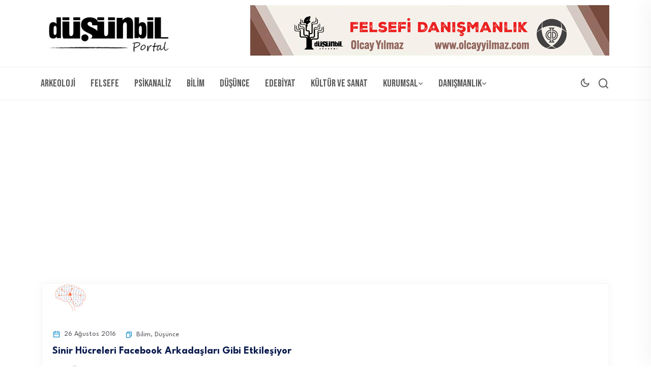

--- FILE ---
content_type: text/html; charset=UTF-8
request_url: https://dusunbil.com/etiket/lee-cossell/
body_size: 13966
content:
<!DOCTYPE html>
<html lang="tr" xmlns:og="http://ogp.me/ns#" xmlns:fb="http://ogp.me/ns/fb#">
<head>
<meta charset="UTF-8">
<meta name="viewport" content="width=device-width, initial-scale=1">
<link rel="profile" href="//gmpg.org/xfn/11">
<title>Lee Cossell &#8211; Düşünbil Portal</title>
<meta name='robots' content='max-image-preview:large' />
<link rel='dns-prefetch' href='//www.googletagmanager.com' />
<link rel='dns-prefetch' href='//fonts.googleapis.com' />
<link rel='dns-prefetch' href='//pagead2.googlesyndication.com' />
<link rel='preconnect' href='https://fonts.gstatic.com' crossorigin />
<link rel="alternate" type="application/rss+xml" title="Düşünbil Portal &raquo; akışı" href="https://dusunbil.com/feed/" />
<link rel="alternate" type="application/rss+xml" title="Düşünbil Portal &raquo; Lee Cossell etiket akışı" href="https://dusunbil.com/etiket/lee-cossell/feed/" />
<style id='wp-img-auto-sizes-contain-inline-css' type='text/css'>
img:is([sizes=auto i],[sizes^="auto," i]){contain-intrinsic-size:3000px 1500px}
/*# sourceURL=wp-img-auto-sizes-contain-inline-css */
</style>
<style id='wp-emoji-styles-inline-css' type='text/css'>

	img.wp-smiley, img.emoji {
		display: inline !important;
		border: none !important;
		box-shadow: none !important;
		height: 1em !important;
		width: 1em !important;
		margin: 0 0.07em !important;
		vertical-align: -0.1em !important;
		background: none !important;
		padding: 0 !important;
	}
/*# sourceURL=wp-emoji-styles-inline-css */
</style>
<link rel='stylesheet' id='wp-block-library-css' href='https://dusunbil.com/wp-includes/css/dist/block-library/style.min.css?ver=b9bff1b8357fef3fbb8283acda172844' type='text/css' media='all' />
<style id='classic-theme-styles-inline-css' type='text/css'>
/*! This file is auto-generated */
.wp-block-button__link{color:#fff;background-color:#32373c;border-radius:9999px;box-shadow:none;text-decoration:none;padding:calc(.667em + 2px) calc(1.333em + 2px);font-size:1.125em}.wp-block-file__button{background:#32373c;color:#fff;text-decoration:none}
/*# sourceURL=/wp-includes/css/classic-themes.min.css */
</style>
<link rel='stylesheet' id='ap-block-posts-style-css' href='https://dusunbil.com/wp-content/plugins/advanced-post-block/build/view.css?ver=b9bff1b8357fef3fbb8283acda172844' type='text/css' media='all' />
<style id='global-styles-inline-css' type='text/css'>
:root{--wp--preset--aspect-ratio--square: 1;--wp--preset--aspect-ratio--4-3: 4/3;--wp--preset--aspect-ratio--3-4: 3/4;--wp--preset--aspect-ratio--3-2: 3/2;--wp--preset--aspect-ratio--2-3: 2/3;--wp--preset--aspect-ratio--16-9: 16/9;--wp--preset--aspect-ratio--9-16: 9/16;--wp--preset--color--black: #000000;--wp--preset--color--cyan-bluish-gray: #abb8c3;--wp--preset--color--white: #ffffff;--wp--preset--color--pale-pink: #f78da7;--wp--preset--color--vivid-red: #cf2e2e;--wp--preset--color--luminous-vivid-orange: #ff6900;--wp--preset--color--luminous-vivid-amber: #fcb900;--wp--preset--color--light-green-cyan: #7bdcb5;--wp--preset--color--vivid-green-cyan: #00d084;--wp--preset--color--pale-cyan-blue: #8ed1fc;--wp--preset--color--vivid-cyan-blue: #0693e3;--wp--preset--color--vivid-purple: #9b51e0;--wp--preset--gradient--vivid-cyan-blue-to-vivid-purple: linear-gradient(135deg,rgb(6,147,227) 0%,rgb(155,81,224) 100%);--wp--preset--gradient--light-green-cyan-to-vivid-green-cyan: linear-gradient(135deg,rgb(122,220,180) 0%,rgb(0,208,130) 100%);--wp--preset--gradient--luminous-vivid-amber-to-luminous-vivid-orange: linear-gradient(135deg,rgb(252,185,0) 0%,rgb(255,105,0) 100%);--wp--preset--gradient--luminous-vivid-orange-to-vivid-red: linear-gradient(135deg,rgb(255,105,0) 0%,rgb(207,46,46) 100%);--wp--preset--gradient--very-light-gray-to-cyan-bluish-gray: linear-gradient(135deg,rgb(238,238,238) 0%,rgb(169,184,195) 100%);--wp--preset--gradient--cool-to-warm-spectrum: linear-gradient(135deg,rgb(74,234,220) 0%,rgb(151,120,209) 20%,rgb(207,42,186) 40%,rgb(238,44,130) 60%,rgb(251,105,98) 80%,rgb(254,248,76) 100%);--wp--preset--gradient--blush-light-purple: linear-gradient(135deg,rgb(255,206,236) 0%,rgb(152,150,240) 100%);--wp--preset--gradient--blush-bordeaux: linear-gradient(135deg,rgb(254,205,165) 0%,rgb(254,45,45) 50%,rgb(107,0,62) 100%);--wp--preset--gradient--luminous-dusk: linear-gradient(135deg,rgb(255,203,112) 0%,rgb(199,81,192) 50%,rgb(65,88,208) 100%);--wp--preset--gradient--pale-ocean: linear-gradient(135deg,rgb(255,245,203) 0%,rgb(182,227,212) 50%,rgb(51,167,181) 100%);--wp--preset--gradient--electric-grass: linear-gradient(135deg,rgb(202,248,128) 0%,rgb(113,206,126) 100%);--wp--preset--gradient--midnight: linear-gradient(135deg,rgb(2,3,129) 0%,rgb(40,116,252) 100%);--wp--preset--font-size--small: 13px;--wp--preset--font-size--medium: 20px;--wp--preset--font-size--large: 36px;--wp--preset--font-size--x-large: 42px;--wp--preset--spacing--20: 0.44rem;--wp--preset--spacing--30: 0.67rem;--wp--preset--spacing--40: 1rem;--wp--preset--spacing--50: 1.5rem;--wp--preset--spacing--60: 2.25rem;--wp--preset--spacing--70: 3.38rem;--wp--preset--spacing--80: 5.06rem;--wp--preset--shadow--natural: 6px 6px 9px rgba(0, 0, 0, 0.2);--wp--preset--shadow--deep: 12px 12px 50px rgba(0, 0, 0, 0.4);--wp--preset--shadow--sharp: 6px 6px 0px rgba(0, 0, 0, 0.2);--wp--preset--shadow--outlined: 6px 6px 0px -3px rgb(255, 255, 255), 6px 6px rgb(0, 0, 0);--wp--preset--shadow--crisp: 6px 6px 0px rgb(0, 0, 0);}:where(.is-layout-flex){gap: 0.5em;}:where(.is-layout-grid){gap: 0.5em;}body .is-layout-flex{display: flex;}.is-layout-flex{flex-wrap: wrap;align-items: center;}.is-layout-flex > :is(*, div){margin: 0;}body .is-layout-grid{display: grid;}.is-layout-grid > :is(*, div){margin: 0;}:where(.wp-block-columns.is-layout-flex){gap: 2em;}:where(.wp-block-columns.is-layout-grid){gap: 2em;}:where(.wp-block-post-template.is-layout-flex){gap: 1.25em;}:where(.wp-block-post-template.is-layout-grid){gap: 1.25em;}.has-black-color{color: var(--wp--preset--color--black) !important;}.has-cyan-bluish-gray-color{color: var(--wp--preset--color--cyan-bluish-gray) !important;}.has-white-color{color: var(--wp--preset--color--white) !important;}.has-pale-pink-color{color: var(--wp--preset--color--pale-pink) !important;}.has-vivid-red-color{color: var(--wp--preset--color--vivid-red) !important;}.has-luminous-vivid-orange-color{color: var(--wp--preset--color--luminous-vivid-orange) !important;}.has-luminous-vivid-amber-color{color: var(--wp--preset--color--luminous-vivid-amber) !important;}.has-light-green-cyan-color{color: var(--wp--preset--color--light-green-cyan) !important;}.has-vivid-green-cyan-color{color: var(--wp--preset--color--vivid-green-cyan) !important;}.has-pale-cyan-blue-color{color: var(--wp--preset--color--pale-cyan-blue) !important;}.has-vivid-cyan-blue-color{color: var(--wp--preset--color--vivid-cyan-blue) !important;}.has-vivid-purple-color{color: var(--wp--preset--color--vivid-purple) !important;}.has-black-background-color{background-color: var(--wp--preset--color--black) !important;}.has-cyan-bluish-gray-background-color{background-color: var(--wp--preset--color--cyan-bluish-gray) !important;}.has-white-background-color{background-color: var(--wp--preset--color--white) !important;}.has-pale-pink-background-color{background-color: var(--wp--preset--color--pale-pink) !important;}.has-vivid-red-background-color{background-color: var(--wp--preset--color--vivid-red) !important;}.has-luminous-vivid-orange-background-color{background-color: var(--wp--preset--color--luminous-vivid-orange) !important;}.has-luminous-vivid-amber-background-color{background-color: var(--wp--preset--color--luminous-vivid-amber) !important;}.has-light-green-cyan-background-color{background-color: var(--wp--preset--color--light-green-cyan) !important;}.has-vivid-green-cyan-background-color{background-color: var(--wp--preset--color--vivid-green-cyan) !important;}.has-pale-cyan-blue-background-color{background-color: var(--wp--preset--color--pale-cyan-blue) !important;}.has-vivid-cyan-blue-background-color{background-color: var(--wp--preset--color--vivid-cyan-blue) !important;}.has-vivid-purple-background-color{background-color: var(--wp--preset--color--vivid-purple) !important;}.has-black-border-color{border-color: var(--wp--preset--color--black) !important;}.has-cyan-bluish-gray-border-color{border-color: var(--wp--preset--color--cyan-bluish-gray) !important;}.has-white-border-color{border-color: var(--wp--preset--color--white) !important;}.has-pale-pink-border-color{border-color: var(--wp--preset--color--pale-pink) !important;}.has-vivid-red-border-color{border-color: var(--wp--preset--color--vivid-red) !important;}.has-luminous-vivid-orange-border-color{border-color: var(--wp--preset--color--luminous-vivid-orange) !important;}.has-luminous-vivid-amber-border-color{border-color: var(--wp--preset--color--luminous-vivid-amber) !important;}.has-light-green-cyan-border-color{border-color: var(--wp--preset--color--light-green-cyan) !important;}.has-vivid-green-cyan-border-color{border-color: var(--wp--preset--color--vivid-green-cyan) !important;}.has-pale-cyan-blue-border-color{border-color: var(--wp--preset--color--pale-cyan-blue) !important;}.has-vivid-cyan-blue-border-color{border-color: var(--wp--preset--color--vivid-cyan-blue) !important;}.has-vivid-purple-border-color{border-color: var(--wp--preset--color--vivid-purple) !important;}.has-vivid-cyan-blue-to-vivid-purple-gradient-background{background: var(--wp--preset--gradient--vivid-cyan-blue-to-vivid-purple) !important;}.has-light-green-cyan-to-vivid-green-cyan-gradient-background{background: var(--wp--preset--gradient--light-green-cyan-to-vivid-green-cyan) !important;}.has-luminous-vivid-amber-to-luminous-vivid-orange-gradient-background{background: var(--wp--preset--gradient--luminous-vivid-amber-to-luminous-vivid-orange) !important;}.has-luminous-vivid-orange-to-vivid-red-gradient-background{background: var(--wp--preset--gradient--luminous-vivid-orange-to-vivid-red) !important;}.has-very-light-gray-to-cyan-bluish-gray-gradient-background{background: var(--wp--preset--gradient--very-light-gray-to-cyan-bluish-gray) !important;}.has-cool-to-warm-spectrum-gradient-background{background: var(--wp--preset--gradient--cool-to-warm-spectrum) !important;}.has-blush-light-purple-gradient-background{background: var(--wp--preset--gradient--blush-light-purple) !important;}.has-blush-bordeaux-gradient-background{background: var(--wp--preset--gradient--blush-bordeaux) !important;}.has-luminous-dusk-gradient-background{background: var(--wp--preset--gradient--luminous-dusk) !important;}.has-pale-ocean-gradient-background{background: var(--wp--preset--gradient--pale-ocean) !important;}.has-electric-grass-gradient-background{background: var(--wp--preset--gradient--electric-grass) !important;}.has-midnight-gradient-background{background: var(--wp--preset--gradient--midnight) !important;}.has-small-font-size{font-size: var(--wp--preset--font-size--small) !important;}.has-medium-font-size{font-size: var(--wp--preset--font-size--medium) !important;}.has-large-font-size{font-size: var(--wp--preset--font-size--large) !important;}.has-x-large-font-size{font-size: var(--wp--preset--font-size--x-large) !important;}
:where(.wp-block-post-template.is-layout-flex){gap: 1.25em;}:where(.wp-block-post-template.is-layout-grid){gap: 1.25em;}
:where(.wp-block-term-template.is-layout-flex){gap: 1.25em;}:where(.wp-block-term-template.is-layout-grid){gap: 1.25em;}
:where(.wp-block-columns.is-layout-flex){gap: 2em;}:where(.wp-block-columns.is-layout-grid){gap: 2em;}
:root :where(.wp-block-pullquote){font-size: 1.5em;line-height: 1.6;}
/*# sourceURL=global-styles-inline-css */
</style>
<style id='wpxpo-global-style-inline-css' type='text/css'>
:root { --preset-color1: #037fff --preset-color2: #026fe0 --preset-color3: #071323 --preset-color4: #132133 --preset-color5: #34495e --preset-color6: #787676 --preset-color7: #f0f2f3 --preset-color8: #f8f9fa --preset-color9: #ffffff }
/*# sourceURL=wpxpo-global-style-inline-css */
</style>
<style id='ultp-preset-colors-style-inline-css' type='text/css'>
:root { --postx_preset_Base_1_color: #ffffff; --postx_preset_Base_2_color: #ecf3f8; --postx_preset_Base_3_color: #B4C2D6; --postx_preset_Primary_color: #2890e8; --postx_preset_Secondary_color: #6cb0f4; --postx_preset_Tertiary_color: #1D3347; --postx_preset_Contrast_3_color: #4B586C; --postx_preset_Contrast_2_color: #2c4358; --postx_preset_Contrast_1_color: #10202b; --postx_preset_Over_Primary_color: #ffffff;  }
/*# sourceURL=ultp-preset-colors-style-inline-css */
</style>
<style id='ultp-preset-gradient-style-inline-css' type='text/css'>
:root { --postx_preset_Primary_to_Secondary_to_Right_gradient: linear-gradient(90deg, var(--postx_preset_Primary_color) 0%, var(--postx_preset_Secondary_color) 100%); --postx_preset_Primary_to_Secondary_to_Bottom_gradient: linear-gradient(180deg, var(--postx_preset_Primary_color) 0%, var(--postx_preset_Secondary_color) 100%); --postx_preset_Secondary_to_Primary_to_Right_gradient: linear-gradient(90deg, var(--postx_preset_Secondary_color) 0%, var(--postx_preset_Primary_color) 100%); --postx_preset_Secondary_to_Primary_to_Bottom_gradient: linear-gradient(180deg, var(--postx_preset_Secondary_color) 0%, var(--postx_preset_Primary_color) 100%); --postx_preset_Cold_Evening_gradient: linear-gradient(0deg, rgb(12, 52, 131) 0%, rgb(162, 182, 223) 100%, rgb(107, 140, 206) 100%, rgb(162, 182, 223) 100%); --postx_preset_Purple_Division_gradient: linear-gradient(0deg, rgb(112, 40, 228) 0%, rgb(229, 178, 202) 100%); --postx_preset_Over_Sun_gradient: linear-gradient(60deg, rgb(171, 236, 214) 0%, rgb(251, 237, 150) 100%); --postx_preset_Morning_Salad_gradient: linear-gradient(-255deg, rgb(183, 248, 219) 0%, rgb(80, 167, 194) 100%); --postx_preset_Fabled_Sunset_gradient: linear-gradient(-270deg, rgb(35, 21, 87) 0%, rgb(68, 16, 122) 29%, rgb(255, 19, 97) 67%, rgb(255, 248, 0) 100%);  }
/*# sourceURL=ultp-preset-gradient-style-inline-css */
</style>
<style id='ultp-preset-typo-style-inline-css' type='text/css'>
@import url('https://fonts.googleapis.com/css?family=Roboto:100,100i,300,300i,400,400i,500,500i,700,700i,900,900i'); :root { --postx_preset_Heading_typo_font_family: Roboto; --postx_preset_Heading_typo_font_family_type: sans-serif; --postx_preset_Heading_typo_font_weight: 500; --postx_preset_Heading_typo_text_transform: capitalize; --postx_preset_Body_and_Others_typo_font_family: Roboto; --postx_preset_Body_and_Others_typo_font_family_type: sans-serif; --postx_preset_Body_and_Others_typo_font_weight: 400; --postx_preset_Body_and_Others_typo_text_transform: lowercase; --postx_preset_body_typo_font_size_lg: 16px; --postx_preset_paragraph_1_typo_font_size_lg: 12px; --postx_preset_paragraph_2_typo_font_size_lg: 12px; --postx_preset_paragraph_3_typo_font_size_lg: 12px; --postx_preset_heading_h1_typo_font_size_lg: 42px; --postx_preset_heading_h2_typo_font_size_lg: 36px; --postx_preset_heading_h3_typo_font_size_lg: 30px; --postx_preset_heading_h4_typo_font_size_lg: 24px; --postx_preset_heading_h5_typo_font_size_lg: 20px; --postx_preset_heading_h6_typo_font_size_lg: 16px; }
/*# sourceURL=ultp-preset-typo-style-inline-css */
</style>
<link rel='stylesheet' id='neoton-plugins-css' href='https://dusunbil.com/wp-content/themes/neoton/assets/css/plugins.css?ver=b9bff1b8357fef3fbb8283acda172844' type='text/css' media='all' />
<link rel='stylesheet' id='rounded-css' href='https://dusunbil.com/wp-content/themes/neoton/assets/css/remixicon.css?ver=b9bff1b8357fef3fbb8283acda172844' type='text/css' media='all' />
<link rel='stylesheet' id='neoton-style-default-css' href='https://dusunbil.com/wp-content/themes/neoton/assets/css/default.css?ver=b9bff1b8357fef3fbb8283acda172844' type='text/css' media='all' />
<link rel='stylesheet' id='neoton-style-responsive-css' href='https://dusunbil.com/wp-content/themes/neoton/assets/css/responsive.css?ver=b9bff1b8357fef3fbb8283acda172844' type='text/css' media='all' />
<link rel='stylesheet' id='neoton-style-css' href='https://dusunbil.com/wp-content/themes/neoton/style.css?ver=b9bff1b8357fef3fbb8283acda172844' type='text/css' media='all' />
<link rel='stylesheet' id='studio-fonts-css' href='//fonts.googleapis.com/css?family=League+Spartan%3A300%2C400%2C500%2C600%2C700%2C800%2C900&#038;ver=1.0.0' type='text/css' media='all' />
<link rel='stylesheet' id='heateor_sss_frontend_css-css' href='https://dusunbil.com/wp-content/plugins/sassy-social-share/public/css/sassy-social-share-public.css?ver=3.3.79' type='text/css' media='all' />
<style id='heateor_sss_frontend_css-inline-css' type='text/css'>
.heateor_sss_button_instagram span.heateor_sss_svg,a.heateor_sss_instagram span.heateor_sss_svg{background:radial-gradient(circle at 30% 107%,#fdf497 0,#fdf497 5%,#fd5949 45%,#d6249f 60%,#285aeb 90%)}.heateor_sss_horizontal_sharing .heateor_sss_svg,.heateor_sss_standard_follow_icons_container .heateor_sss_svg{color:#fff;border-width:0px;border-style:solid;border-color:transparent}.heateor_sss_horizontal_sharing .heateorSssTCBackground{color:#666}.heateor_sss_horizontal_sharing span.heateor_sss_svg:hover,.heateor_sss_standard_follow_icons_container span.heateor_sss_svg:hover{border-color:transparent;}.heateor_sss_vertical_sharing span.heateor_sss_svg,.heateor_sss_floating_follow_icons_container span.heateor_sss_svg{color:#fff;border-width:0px;border-style:solid;border-color:transparent;}.heateor_sss_vertical_sharing .heateorSssTCBackground{color:#666;}.heateor_sss_vertical_sharing span.heateor_sss_svg:hover,.heateor_sss_floating_follow_icons_container span.heateor_sss_svg:hover{border-color:transparent;}
/*# sourceURL=heateor_sss_frontend_css-inline-css */
</style>
<link rel="preload" as="style" href="https://fonts.googleapis.com/css?family=Bebas%20Neue:400&#038;subset=latin&#038;display=swap&#038;ver=1762702326" /><link rel="stylesheet" href="https://fonts.googleapis.com/css?family=Bebas%20Neue:400&#038;subset=latin&#038;display=swap&#038;ver=1762702326" media="print" onload="this.media='all'"><noscript><link rel="stylesheet" href="https://fonts.googleapis.com/css?family=Bebas%20Neue:400&#038;subset=latin&#038;display=swap&#038;ver=1762702326" /></noscript><link rel='stylesheet' id='sib-front-css-css' href='https://dusunbil.com/wp-content/plugins/mailin/css/mailin-front.css?ver=b9bff1b8357fef3fbb8283acda172844' type='text/css' media='all' />
<script type="text/javascript" src="https://dusunbil.com/wp-includes/js/jquery/jquery.min.js?ver=3.7.1" id="jquery-core-js"></script>
<script type="text/javascript" src="https://dusunbil.com/wp-includes/js/jquery/jquery-migrate.min.js?ver=3.4.1" id="jquery-migrate-js"></script>

<!-- Site Kit tarafından eklenen Google etiketi (gtag.js) snippet&#039;i -->
<!-- Google Analytics snippet added by Site Kit -->
<script type="text/javascript" src="https://www.googletagmanager.com/gtag/js?id=GT-5D4LSFF" id="google_gtagjs-js" async></script>
<script type="text/javascript" id="google_gtagjs-js-after">
/* <![CDATA[ */
window.dataLayer = window.dataLayer || [];function gtag(){dataLayer.push(arguments);}
gtag("set","linker",{"domains":["dusunbil.com"]});
gtag("js", new Date());
gtag("set", "developer_id.dZTNiMT", true);
gtag("config", "GT-5D4LSFF");
//# sourceURL=google_gtagjs-js-after
/* ]]> */
</script>
<script type="text/javascript" id="sib-front-js-js-extra">
/* <![CDATA[ */
var sibErrMsg = {"invalidMail":"Please fill out valid email address","requiredField":"Please fill out required fields","invalidDateFormat":"Please fill out valid date format","invalidSMSFormat":"Please fill out valid phone number"};
var ajax_sib_front_object = {"ajax_url":"https://dusunbil.com/wp-admin/admin-ajax.php","ajax_nonce":"1295bb4403","flag_url":"https://dusunbil.com/wp-content/plugins/mailin/img/flags/"};
//# sourceURL=sib-front-js-js-extra
/* ]]> */
</script>
<script type="text/javascript" src="https://dusunbil.com/wp-content/plugins/mailin/js/mailin-front.js?ver=1762278016" id="sib-front-js-js"></script>
<link rel="https://api.w.org/" href="https://dusunbil.com/wp-json/" /><link rel="alternate" title="JSON" type="application/json" href="https://dusunbil.com/wp-json/wp/v2/tags/1565" /><link rel="EditURI" type="application/rsd+xml" title="RSD" href="https://dusunbil.com/xmlrpc.php?rsd" />
<meta name="generator" content="Redux 4.5.10" /><meta name="generator" content="Site Kit by Google 1.168.0" /><meta name="google-site-verification" content="9V4LF2kcGvDZp4f1LHmni5nSJY7au_gsbGGf8Ji5l-M">
<!-- Site Kit tarafından eklenen Google AdSense meta etiketleri -->
<meta name="google-adsense-platform-account" content="ca-host-pub-2644536267352236">
<meta name="google-adsense-platform-domain" content="sitekit.withgoogle.com">
<!-- Site Kit tarafından eklenen Google AdSense meta etiketlerine son verin -->
<meta name="generator" content="Elementor 3.34.1; features: additional_custom_breakpoints; settings: css_print_method-external, google_font-enabled, font_display-swap">
<script type="text/javascript" src="https://cdn.by.wonderpush.com/sdk/1.1/wonderpush-loader.min.js" async></script>
<script type="text/javascript">
  window.WonderPush = window.WonderPush || [];
  window.WonderPush.push(['init', {"customDomain":"https:\/\/dusunbil.com\/wp-content\/plugins\/mailin\/","serviceWorkerUrl":"wonderpush-worker-loader.min.js?webKey=a5bf64854325505aa33673903203be20532015a1261a193446a521ffafc4eed2","frameUrl":"wonderpush.min.html","webKey":"a5bf64854325505aa33673903203be20532015a1261a193446a521ffafc4eed2"}]);
</script>			<style>
				.e-con.e-parent:nth-of-type(n+4):not(.e-lazyloaded):not(.e-no-lazyload),
				.e-con.e-parent:nth-of-type(n+4):not(.e-lazyloaded):not(.e-no-lazyload) * {
					background-image: none !important;
				}
				@media screen and (max-height: 1024px) {
					.e-con.e-parent:nth-of-type(n+3):not(.e-lazyloaded):not(.e-no-lazyload),
					.e-con.e-parent:nth-of-type(n+3):not(.e-lazyloaded):not(.e-no-lazyload) * {
						background-image: none !important;
					}
				}
				@media screen and (max-height: 640px) {
					.e-con.e-parent:nth-of-type(n+2):not(.e-lazyloaded):not(.e-no-lazyload),
					.e-con.e-parent:nth-of-type(n+2):not(.e-lazyloaded):not(.e-no-lazyload) * {
						background-image: none !important;
					}
				}
			</style>
				<style type="text/css">
			.site-title,
		.site-description {
			position: absolute;
			clip: rect(1px, 1px, 1px, 1px);
		}
		</style>
	
<!-- Google AdSense snippet added by Site Kit -->
<script type="text/javascript" async="async" src="https://pagead2.googlesyndication.com/pagead/js/adsbygoogle.js?client=ca-pub-1754271150536277&amp;host=ca-host-pub-2644536267352236" crossorigin="anonymous"></script>

<!-- End Google AdSense snippet added by Site Kit -->
<link rel="icon" href="https://dusunbil.com/wp-content/uploads/2017/11/favicon2.png" sizes="32x32" />
<link rel="icon" href="https://dusunbil.com/wp-content/uploads/2017/11/favicon2.png" sizes="192x192" />
<link rel="apple-touch-icon" href="https://dusunbil.com/wp-content/uploads/2017/11/favicon2.png" />
<meta name="msapplication-TileImage" content="https://dusunbil.com/wp-content/uploads/2017/11/favicon2.png" />
		<style type="text/css" id="wp-custom-css">
			/* Slider ile üst menü arasındaki boşluğu kaldır */
.page .site-content,
.page .content-area,
.page .site-main {
    margin-top: 0 !important;
    padding-top: 0 !important;
}


[class*="comment"] {
  display: none !important;
}
		</style>
		<style id="neoton_option-dynamic-css" title="dynamic-css" class="redux-options-output">.back-footer .back-footer-top h3.footer-title:after{background-color:#F5F2EA;}</style>
<!-- Typography -->

	<style>
					.footer-bottom{
				background:#000000 !important;
			}
				
		body{
			background:#FFFFFF;
			color:#55575C !important;
			font-family:  !important;    
		    font-size: 16px !important;
		}

		h1{
			color:#0a0a0a;
			font-family:;
			font-size:40px;
						font-weight:700;
						
							line-height:50px;
					
		}

		h2{
			color:#0a0a0a; 
			font-family:;
			font-size:36px;
						font-weight:700;
						
							line-height:40px					}

		h3{
			color:#0a0a0a ;
			font-family:;
			font-size:28px;
						
							line-height:32px;
					}

		h4{
			color:#0a0a0a;
			font-family:;
			font-size:20px;
						font-weight:700;
						
							line-height:28px;
						
		}

		h5{
			color:#0a0a0a;
			font-family:;
			font-size:18px;
						font-weight:700;
						
							line-height:28px;
					}

		h6{
			color:#0a0a0a ;
			font-family:;
			font-size:16px;
						font-weight:700;
						
							line-height:20px;
					}

		.menu-area .navbar ul li > a,
		.sidenav .widget_nav_menu ul li a{
			font-weight:400;
			font-family:Bebas Neue;
			font-size:20px;
		}

					#back-header .back-toolbar-area,
			#back-header.back-header-two .back-toolbar-area{
			background:#7F756B 
		}
		
					#back-header .back-toolbar-area{
			color:#F5F2EA 
		}
		
					#back-header .back-toolbar-area .toolbar-sl-share ul li.back-follow::after,
			#back-header .back-toolbar-area .toolbar-sl-share ul li.back-follow::before{
			background:#F5F2EA 
		}
		
					#back-header .back-toolbar-area .toolbar-contact ul li a,
			#back-header .back-toolbar-area .back-ticker .item a,
			#back-header .back-toolbar-area .toolbar-sl-share ul li.opening a{
			color:#F5F2EA 
		}
			

					#back-header .back-toolbar-area .toolbar-sl-share ul li a i:hover,
			#back-header .back-toolbar-area .back-ticker .item a:hover{
			color:#F5F2EA 
		}
		
					#back-header .back-toolbar-area .toolbar-sl-share ul li a i{
			color:#FFFFFF 
		}
			


					.comment-respond .form-submit #submit,
			#scrollUp i,
			.page-error.back-coming-soon .countdown-inner .time_circles div,
			.page-error.back-coming-soon .follow-us-sbuscribe ul li a:hover,
			#back-header .back-quote a,
			.bs-sidebar .widget_categories ul li:hover:after,
			.back-blog-details .bs-info.tags a:hover,
			.bs-sidebar .tagcloud a:hover{
			background:#0088CB 
		}
		
					.bs-sidebar .tagcloud a:hover,
			.back-blog-details .bs-info.tags a:hover{
			border-color:#0088CB 
		}
		
					.back-blog .blog-item .blog-button a:hover,
			a,
			.single .ps-navigation .prev:hover span,
			.bs-sidebar ul a:hover,
			.single-post .single-posts-meta li span i,
			.back-blog-details .type-post .tag-line a:hover,
			.back-blog-details .type-post .tag-line i:before,
			.single-post .single-posts-meta li.post-comment i:before,
			.full-blog-content .btm-cate li i:before,
			.btm-cate li a:hover,
			.full-blog-content .author i,
			.full-blog-content .blog-title a:hover,
			.bs-sidebar .widget_search button:hover:before,
			.bs-sidebar .widget_search button, .bs-sidebar .bs-search button,
			.bs-sidebar .recent-post-widget .post-desc a:hover,
			.bs-sidebar .recent-post-widget .post-desc span i,
			.bs-sidebar .recent-post-widget .post-desc span i:before,
			.single .ps-navigation .next:hover span{
			color:#0088CB 
		}
		
					.comment-respond .form-submit #submit:hover,
			#back-header .back-quote a:hover{
			background:#030C26 
		}
		
		

		
					.back-breadcrumbs .breadcrumbs-title span a:before{
			background:#FFFFFF 
		}
		
		
					.back-breadcrumbs .breadcrumbs-inner{
			text-align:center 
		}
			


		
		

		
				

		
			

			

			

		

			
		
				

			

		

					#back-header .menu-area{
			background:transparent 
		}
		
				
			.menu-area .navbar ul > li > a,
			.back-dark-light i::before,
			.back-menu-cart-area i,
			#back-header .sticky_search i:before{
				color:#595959;
			}		
		
				
			.offcanvas-icon .back-nav-link .nav-menu-link span{
				background:#595959;
			}		
		
		
				

		
		
		

		
		
		
		
		
		
		
		
		
		
		
					@media only screen and (min-width: 1300px) {
				.container{
					max-width:1200;
				}
			}
		

		
		
		

		

		


		

		
		
		

					.back-footer{
				background:#000000 !important;
			}
			

					.back-footer ul.footer_social li a{
				color:#F5F2EA;
			}
		
		
		
		
		
			

		
		
		
		
					.back-breadcrumbs{
				background:#F4F4F4			}
		
					body.single-post, 
			body.blog, 
			.back-blog-details .type-post,
			body.archive{
				background:#FFFFFF			}
		
		
		
		
		

					[data-theme="dark"] body, 
			[data-theme="dark"] .menu-sticky, 
			[data-theme="dark"] .bs-sidebar .widget, 
			[data-theme="dark"] .back-menu-wrap-offcanvas,
			[data-theme="dark"] .back-offcanvas,
			[data-theme="dark"] .menu-area .navbar ul li .sub-menu,
			[data-theme="dark"] .back-blog-grid .back-blog-item .back-blog-content, 
			[data-theme="dark"] .back-blog-details .type-post{
				background:#000000;
			}
				

		
		
		
		
					@media only screen and (max-width: 991px) {
				#back-header .logo-area a img{
					max-height:100px !important;
				}
			}
		

		

		
		
		

		
		
		
		
			</style>

  	<style>
		 	
	</style>

	
<!-- START - Open Graph and Twitter Card Tags 3.3.7 -->
 <!-- Facebook Open Graph -->
  <meta property="og:site_name" content="Düşünbil Portal"/>
  <meta property="og:title" content="Lee Cossell"/>
  <meta property="og:url" content="https://dusunbil.com/etiket/lee-cossell/"/>
  <meta property="og:type" content="article"/>
  <meta property="og:description" content="Özgürlük Düşünmektir!"/>
  <meta property="og:image" content="https://dusunbil.com/open.jpg"/>
  <meta property="og:image:url" content="https://dusunbil.com/open.jpg"/>
  <meta property="og:image:secure_url" content="https://dusunbil.com/open.jpg"/>
  <meta property="fb:app_id" content="183159465394242"/>
 <!-- Google+ / Schema.org -->
 <!-- Twitter Cards -->
  <meta name="twitter:title" content="Lee Cossell"/>
  <meta name="twitter:url" content="https://dusunbil.com/etiket/lee-cossell/"/>
  <meta name="twitter:description" content="Özgürlük Düşünmektir!"/>
  <meta name="twitter:image" content="https://dusunbil.com/open.jpg"/>
  <meta name="twitter:card" content="summary_large_image"/>
  <meta name="twitter:site" content="@dusunbildergisi"/>
 <!-- SEO -->
  <meta name="description" content="Özgürlük Düşünmektir!"/>
 <!-- Misc. tags -->
 <!-- is_tag -->
<!-- END - Open Graph and Twitter Card Tags 3.3.7 -->
	
</head>
<body data-rsssl=1 class="archive tag tag-lee-cossell tag-1565 wp-theme-neoton postx-page hfeed elementor-default elementor-kit-14777">
    
	
         
    <!--Preloader start here-->
        <!--Preloader area end here-->
    <div id="page" class="site  center">
            
<nav class="back-menu-wrap-offcanvas back-nav-container nav back-menu-ofcanvas">       
<div class="inner-offcan">
    <div class="back-nav-link"> 
          
        <a href='#' class="nav-menu-link close-button" id="close-button2">          
            <i class="ri-close-fill"></i>
        </a> 
            </div> 
    <div class="sidenav offcanvas-icon">
            <div id="mobile_menu">
                                                
                            <div class="widget widget_nav_menu mobile-menus">      
                                <div class="menu-main-container"><ul id="primary-menu-single1" class="menu"><li id="menu-item-15184" class="menu-item menu-item-type-custom menu-item-object-custom menu-item-15184"><a href="https://dusunbil.com/kategori/arkeoloji/">Arkeoloji</a></li>
<li id="menu-item-55" class="menu-item menu-item-type-taxonomy menu-item-object-category menu-item-55"><a href="https://dusunbil.com/kategori/felsefe/">Felsefe</a></li>
<li id="menu-item-57" class="menu-item menu-item-type-taxonomy menu-item-object-category menu-item-57"><a href="https://dusunbil.com/kategori/psikanaliz/">Psikanaliz</a></li>
<li id="menu-item-53" class="menu-item menu-item-type-taxonomy menu-item-object-category menu-item-53"><a href="https://dusunbil.com/kategori/bilim/">Bilim</a></li>
<li id="menu-item-54" class="menu-item menu-item-type-taxonomy menu-item-object-category menu-item-54"><a href="https://dusunbil.com/kategori/dusunce/">Düşünce</a></li>
<li id="menu-item-7967" class="menu-item menu-item-type-taxonomy menu-item-object-category menu-item-7967"><a href="https://dusunbil.com/kategori/edebiyat/">Edebiyat</a></li>
<li id="menu-item-56" class="menu-item menu-item-type-taxonomy menu-item-object-category menu-item-56"><a href="https://dusunbil.com/kategori/kultur-ve-sanat/">Kültür ve Sanat</a></li>
<li id="menu-item-7559" class="menu-item menu-item-type-custom menu-item-object-custom menu-item-has-children menu-item-7559"><a href="#">Kurumsal</a>
<ul class="sub-menu">
	<li id="menu-item-35" class="menu-item menu-item-type-custom menu-item-object-custom menu-item-35"><a href="http://dusunbilakademi.com">Akademi</a></li>
	<li id="menu-item-36" class="menu-item menu-item-type-custom menu-item-object-custom menu-item-36"><a href="http://www.dusunbilkitap.com">Düşünbil Kitap/Sahaf</a></li>
	<li id="menu-item-39" class="menu-item menu-item-type-post_type menu-item-object-page menu-item-39"><a href="https://dusunbil.com/dusunbil-im-yayinlari/">Yayınevi</a></li>
</ul>
</li>
<li id="menu-item-16956" class="menu-item menu-item-type-custom menu-item-object-custom menu-item-has-children menu-item-16956"><a href="#">Danışmanlık</a>
<ul class="sub-menu">
	<li id="menu-item-16954" class="menu-item menu-item-type-custom menu-item-object-custom menu-item-16954"><a href="http://olcayyilmaz.com/">Felsefi Danışmanlık</a></li>
	<li id="menu-item-16955" class="menu-item menu-item-type-custom menu-item-object-custom menu-item-16955"><a href="https://cemreyilmaz.com/tr/">Kariyer Danışmanlığı</a></li>
</ul>
</li>
</ul></div>                            </div>                                
                                            
            </div>            
            </div>
    </div>
</nav> 


<header id="back-header" class="single-header back-header-four  ">
    	<div class="sticky_form">
		<div class="sticky_form_full">
		  <form role="search" class="bs-search search-form" method="get" action="https://dusunbil.com/">
    <div class="search-wrap">
    	<label class="screen-reader-text">
    		Search for:    	</label>
        <input type="search" placeholder="Searching..." name="s" class="search-input" value="" />
        <button type="submit"  value="Search"><i class="ri-search-line"></i></button>
    </div>
</form> 
		</div><i class="ri-close-line close-search sticky_search sticky_form_search"></i>
		
	</div>

    <div class="back-header-inner">
        <div class="back-table-wrap-logo">
            <div class="container">
                <div class="back-table-wrap">                    
                    <div class="back-cols header-logo">
                                <div class="logo-area">
                          <a href="https://dusunbil.com/" rel="home" class="light__logo"><img style = "height: 90px" src="https://dusunbil.com/wp-content/uploads/2016/06/logo.png" alt="Düşünbil Portal"></a>
              
                          <a href="https://dusunbil.com/" rel="home" class="dark__logo"><img style = "height: 90px" src="https://dusunbil.com/wp-content/uploads/2016/06/logob.png" alt="Düşünbil Portal"></a>
                              </div>
                    <div class="logo-area sticky-logo">
              <a href="https://dusunbil.com/" rel="home" class="light__logo"><img style = "height: 30px" src="https://dusunbil.com/wp-content/uploads/2016/06/logo.png" alt="Düşünbil Portal"></a>
                            <a href="https://dusunbil.com/" rel="home" class="dark__logo"><img style = "height: 90px" src="https://dusunbil.com/wp-content/uploads/2016/06/logob.png" alt="Düşünbil Portal"></a>
                         </div>
                            </div>
                    <div class="back-cols back-header-add">
                        
                                                
                        <a href="https://olcayyilmaz.com" target="_blank">
                                                        <img style = "height: 60" src="https://dusunbil.com/wp-content/uploads/2025/10/banner-lcy-1.jpg" alt="add">
                                                    </a>
                                            </div>
                </div>
            </div>
        </div>

        <!-- Header Menu Start -->
        <div class="menu-area ">
            <div class="container">
                <div class="back-table-wrap">                    
                    <div class="back-cols back-menu-responsive">  
                            <nav class="nav navbar">
        <div class="navbar-menu">
            <div class="menu-main-container"><ul id="primary-menu-single" class="menu"><li class="menu-item menu-item-type-custom menu-item-object-custom menu-item-15184"><a href="https://dusunbil.com/kategori/arkeoloji/">Arkeoloji</a></li>
<li class="menu-item menu-item-type-taxonomy menu-item-object-category menu-item-55"><a href="https://dusunbil.com/kategori/felsefe/">Felsefe</a></li>
<li class="menu-item menu-item-type-taxonomy menu-item-object-category menu-item-57"><a href="https://dusunbil.com/kategori/psikanaliz/">Psikanaliz</a></li>
<li class="menu-item menu-item-type-taxonomy menu-item-object-category menu-item-53"><a href="https://dusunbil.com/kategori/bilim/">Bilim</a></li>
<li class="menu-item menu-item-type-taxonomy menu-item-object-category menu-item-54"><a href="https://dusunbil.com/kategori/dusunce/">Düşünce</a></li>
<li class="menu-item menu-item-type-taxonomy menu-item-object-category menu-item-7967"><a href="https://dusunbil.com/kategori/edebiyat/">Edebiyat</a></li>
<li class="menu-item menu-item-type-taxonomy menu-item-object-category menu-item-56"><a href="https://dusunbil.com/kategori/kultur-ve-sanat/">Kültür ve Sanat</a></li>
<li class="menu-item menu-item-type-custom menu-item-object-custom menu-item-has-children menu-item-7559"><a href="#">Kurumsal</a>
<ul class="sub-menu">
	<li class="menu-item menu-item-type-custom menu-item-object-custom menu-item-35"><a href="http://dusunbilakademi.com">Akademi</a></li>
	<li class="menu-item menu-item-type-custom menu-item-object-custom menu-item-36"><a href="http://www.dusunbilkitap.com">Düşünbil Kitap/Sahaf</a></li>
	<li class="menu-item menu-item-type-post_type menu-item-object-page menu-item-39"><a href="https://dusunbil.com/dusunbil-im-yayinlari/">Yayınevi</a></li>
</ul>
</li>
<li class="menu-item menu-item-type-custom menu-item-object-custom menu-item-has-children menu-item-16956"><a href="#">Danışmanlık</a>
<ul class="sub-menu">
	<li class="menu-item menu-item-type-custom menu-item-object-custom menu-item-16954"><a href="http://olcayyilmaz.com/">Felsefi Danışmanlık</a></li>
	<li class="menu-item menu-item-type-custom menu-item-object-custom menu-item-16955"><a href="https://cemreyilmaz.com/tr/">Kariyer Danışmanlığı</a></li>
</ul>
</li>
</ul></div>        </div>
    </nav>
                    </div>   
                    <div class="back-cols back-header-quote">  

                                                    <a id="back-data-toggle" class="back-dark-light">
                                <i class="ri-moon-line ri-moons"></i>
                                <i class="ri-sun-line ri-suns"></i> 
                            </a>
                           
                                                    <div class="back-sidebarmenu-search-here">
                                <div class="back-sidebarmenu-search-here">
                                    <div class="sticky_search"> 
                                        <i class="ri-search-line"></i> 
                                    </div>
                                </div>
                            </div>                        
                                                <div class="sidebarmenu-area back-mobile-hamburger">                                    
                            <ul class="offcanvas-icon">
                                <li class="back-nav-link">
                                    <a href='#' class="nav-menu-link menu-button">
                                        <span class="hum1"></span>
                                        <span class="hum2"></span>
                                        <span class="hum3"></span>                                            
                                    </a>
                                </li>
                            </ul>                                       
                        </div>        
                    </div>                 
                </div>
            </div> 
        </div>
        <!-- Header Menu End -->
    </div>
     <!-- End Slider area  -->
   </header> 
        <!-- End Header Menu End -->
                        <div class="main-contain back-offcontents">                
            
<div id="back-blog" class="back-blog blog-page">
       <div class="container">
        <div id="content">
            <div class="row padding-full-layout">       
                <div class="contents-sticky col-md-12 col-lg-8-full full-layout"> 
                    <div class="row">            
                                                                        <div class="col-sm-12 col-xs-12">
                            <article class="post-2424 post type-post status-publish format-standard has-post-thumbnail hentry category-bilim category-dusunce tag-lee-cossell tag-sinaptik-baglanti tag-sinir-hucreleri tag-sosyal-ag tag-thomas-mrsic-flogel">
                                <div class="blog-item ">

                                                                    <div class="blog-img">
                                       <a href="https://dusunbil.com/sinir-hucreleri-facebook-arkadaslari-gibi-etkilesiyor/">
                                        <img width="110" height="96" src="https://dusunbil.com/wp-content/uploads/2016/08/brain222.jpg" class="attachment-post-thumbnail size-post-thumbnail wp-post-image" alt="" decoding="async" />                                      </a>                                    
                                    </div><!-- .blog-img -->
                                 

                                    <div class="full-blog-content">
                                        <div class="title-wrap">                                                                      
                                            <div class="blog-meta">
                                              <ul class="btm-cate">
                                                                                                
                                                <li>
                                                    <div class="blog-date">
                                                      <i class="ri-calendar-line"></i> 26 Ağustos 2016                                                    </div>                                              
                                                </li>                                                   
                                                                                                  

                                                 
                                                                                                            <li>                                                      
                                                              <div class="tag-line">                                                                <i class="ri-file-copy-line"></i>
                                                                <a href="https://dusunbil.com/kategori/bilim/" rel="category tag">Bilim</a>, <a href="https://dusunbil.com/kategori/dusunce/" rel="category tag">Düşünce</a></div> 
                                                            </li>
                                                                                                </ul>                                                         
                                            </div>   
                                        </div>

                                        <h3 class="blog-title">
                                            <a href="https://dusunbil.com/sinir-hucreleri-facebook-arkadaslari-gibi-etkilesiyor/">
                                              Sinir Hücreleri Facebook Arkadaşları Gibi Etkileşiyor                                            </a>
                                        </h3>

                                        <div class="blog-desc">   
                                            Basel Üniversitesi Biozentrum araştırma raporuna göre beyindeki nöronlar sosyal ağlar gibi bağlantı kuruyor. Her bir sinir hücresi diğer pek çok sinir hücresi ile bağlantı kurar; ancak güçlü bağlar birbirine...                                     
                                        </div>

                                        
                                                                                <div class="blog-button ">
                                            <a href="https://dusunbil.com/sinir-hucreleri-facebook-arkadaslari-gibi-etkilesiyor/">Continue Reading</a>
                                          </div>
                                      
                                </div>
                              </div>
                            </article>
                        </div>
                        
                                            </div>
                    <div class="pagination-area">
                                            </div>
                     
                </div>
                      </div>
        </div>
    </div>
</div>
     
</div><!-- .main-container -->
        <footer id="back-footer" class=" back-footer">



    <div class="back-footer-top">
        <div class="container">
            <div class="row"> 

                                                <div class="col-lg-4 footer-0">
                                                            <div class="footer-logo-wrap">
                                        <a href="https://dusunbil.com/" class="back-footer-top-logo">
                                            <img style="height: 20" src="https://dusunbil.com/wp-content/uploads/2016/06/logob.png" alt="Düşünbil Portal">
                                        </a>
                                    </div>
                                                        <section id="backsocialiconwi_widget-1" class="widget widget_backsocialiconwi_widget"><h3 class="footer-title">Takip Et</h3>
	
		<ul class="footer_social">  
		    		        <li> 
		        <a href="https://www.facebook.com/dusunbildergisi" target="_blank"><span><i class="ri-facebook-fill"></i></span></a> 
		        </li>
		    		    		        <li> 
		        <a href="https://www.Twitter.com/dusunbildergisi " target="_blank"><span><i class="ri-twitter-fill"></i></span></a> 
		        </li>
		    		    
		    		        <li> 
		        <a href="https://www.Pinterest.com/dusunbildergisi " target="_blank"><span> <i class="ri-pinterest-line"></i> </span></a> 
		        </li>
		    		    		        <li> 
		        <a href="https://www.linkedin.com/company/18543373/admin/ " target="_blank"><span> <i class="ri-linkedin-fill"></i> </span></a> 
		        </li>
		    		    		        <li> 
		        <a href="https://www.Instagram.com/dusunbildergisi " target="_blank"><span> <i class="ri-instagram-line"></i> </span></a> 
		        </li>
		    		    		    		    		        <li> 
		        <a href="https://www.Youtube.com/@dusunbildergisi " target="_blank"><span><i class="ri-youtube-fill"></i></span></a> 
		        </li>
		         
		</ul></section><section id="custom_html-3" class="widget_text widget widget_custom_html"><div class="textwidget custom-html-widget"><script async src="https://pagead2.googlesyndication.com/pagead/js/adsbygoogle.js?client=ca-pub-1754271150536277"
     crossorigin="anonymous"></script>
<ins class="adsbygoogle"
     style="display:block; text-align:center;"
     data-ad-layout="in-article"
     data-ad-format="fluid"
     data-ad-client="ca-pub-1754271150536277"
     data-ad-slot="4175284428"></ins>
<script>
     (adsbygoogle = window.adsbygoogle || []).push({});
</script></div></section>                    </div>
                                                                <div class="col-lg-4 footer-1">
                                                <section id="custom_html-4" class="widget_text widget widget_custom_html"><h3 class="footer-title">Etkinliklerimizden haberdar olmak için:</h3><div class="textwidget custom-html-widget">
				<script src="https://challenges.cloudflare.com/turnstile/v0/api.js"></script>

			
			<form id="sib_signup_form_1" method="post" class="sib_signup_form">
				<div class="sib_loader" style="display:none;"><img
							src="https://dusunbil.com/wp-includes/images/spinner.gif" alt="loader"></div>
				<input type="hidden" name="sib_form_action" value="subscribe_form_submit">
				<input type="hidden" name="sib_form_id" value="1">
                <input type="hidden" name="sib_form_alert_notice" value="Lütfen zorunlu alanları doldurun">
                <input type="hidden" name="sib_form_invalid_email_notice" value="E-posta adresi geçersiz">
                <input type="hidden" name="sib_security" value="1295bb4403">
				<div class="sib_signup_box_inside_1">
					<div style="/*display:none*/" class="sib_msg_disp">
					</div>
                                            <div id="sib_captcha_invisible" class="invi-recaptcha" data-sitekey=""></div>
                    					
<div id="cf-turnstile-0x4AAAAAAB_TCKV9i3hbAUO6" class="cf-turnstile" data-error-callback="errorCallbackForTurnstileErrors" data-sitekey="0x4AAAAAAB_TCKV9i3hbAUO6" data-theme="auto"></div>
<p class="sib-FIRSTNAME-area" style="margin-bottom:4px">
  Ad Soyad
  <input type="text" name="FIRSTNAME">
</p>

<p class="sib-email-area" style="margin-bottom:4px">
  Email Address*
  <input type="email" name="email" required="required">
</p>

<p>
  <input type="submit" class="sib-default-btn" value="Kaydol">
</p>
				</div>
			</form>
			<style>
				form#sib_signup_form_1 p.sib-alert-message {
    padding: 6px 12px;
    margin-bottom: 20px;
    border: 1px solid transparent;
    border-radius: 4px;
    -webkit-box-sizing: border-box;
    -moz-box-sizing: border-box;
    box-sizing: border-box;
}
form#sib_signup_form_1 p.sib-alert-message-error {
    background-color: #f2dede;
    border-color: #ebccd1;
    color: #a94442;
}
form#sib_signup_form_1 p.sib-alert-message-success {
    background-color: #dff0d8;
    border-color: #d6e9c6;
    color: #3c763d;
}
form#sib_signup_form_1 p.sib-alert-message-warning {
    background-color: #fcf8e3;
    border-color: #faebcc;
    color: #8a6d3b;
}
			</style>
			</div></section>                    </div>
                                                                <div class="col-lg-4 footer-2">
                                                <section id="nav_menu-7" class="widget widget_nav_menu"><h3 class="footer-title">Bağlantılar</h3><div class="menu-baglantilar-container"><ul id="menu-baglantilar" class="menu"><li id="menu-item-15232" class="menu-item menu-item-type-post_type menu-item-object-page menu-item-15232"><a href="https://dusunbil.com/uyelik-hesabi/veri-guvenligi-sozlesmesi/">Veri Güvenliği Sözleşmesi</a></li>
<li id="menu-item-15233" class="menu-item menu-item-type-post_type menu-item-object-page menu-item-15233"><a href="https://dusunbil.com/uyelik-hesabi/cerez-politikamiz/">Çerez Politikamız</a></li>
</ul></div></section>                    </div>
                                                                    </div>
        </div>
    </div>
<div class="footer-bottom" >
    <div class="container">
        <div class="row">  
                                  
                <div class="col-md-6 col-sm-12 back-copy-menu">
                    <div class="copyright text-left"  >
                                                <p>Düşünbil Portal (2007 - 2025) Tüm Hakları Saklıdır			</p>
                                            </div>
                </div>            
                <div class="col-md-6 col-sm-12">
                    <div class="copyright-widget text-right"  >
                        <section id="nav_menu-6" class="widget widget_nav_menu"><h3 class="footer-title">Düşünbil Portal</h3><div class="menu-footer-container"><ul id="menu-footer" class="menu"><li id="menu-item-7972" class="menu-item menu-item-type-post_type menu-item-object-page menu-item-7972"><a href="https://dusunbil.com/kunye/">Künye</a></li>
<li id="menu-item-8020" class="menu-item menu-item-type-post_type menu-item-object-page menu-item-8020"><a href="https://dusunbil.com/iletisim/">İletişim</a></li>
<li id="menu-item-7996" class="menu-item menu-item-type-post_type menu-item-object-page menu-item-7996"><a href="https://dusunbil.com/bize-katil/">Bize Katıl</a></li>
<li id="menu-item-8275" class="menu-item menu-item-type-post_type menu-item-object-page menu-item-8275"><a href="https://dusunbil.com/cevirmenler/">Çevirmenler</a></li>
<li id="menu-item-9914" class="menu-item menu-item-type-post_type menu-item-object-page menu-item-9914"><a href="https://dusunbil.com/yazarlar/">Yazarlar</a></li>
</ul></div></section>                    </div>
                </div>
                    </div>
    </div>
</div>
</footer>
</div><!-- #page -->
 <!-- start scrollUp  -->
<div id="scrollUp" class="right">
    <i class="ri-arrow-up-line"></i>
</div>   
<script type="speculationrules">
{"prefetch":[{"source":"document","where":{"and":[{"href_matches":"/*"},{"not":{"href_matches":["/wp-*.php","/wp-admin/*","/wp-content/uploads/*","/wp-content/*","/wp-content/plugins/*","/wp-content/themes/neoton/*","/*\\?(.+)"]}},{"not":{"selector_matches":"a[rel~=\"nofollow\"]"}},{"not":{"selector_matches":".no-prefetch, .no-prefetch a"}}]},"eagerness":"conservative"}]}
</script>
<div style="clear:both;width:100%;text-align:center; font-size:11px; "><a target="_blank" title="Social Media Auto Publish" href="https://xyzscripts.com/wordpress-plugins/social-media-auto-publish/compare" >Social Media Auto Publish</a> Powered By : <a target="_blank" title="PHP Scripts & Programs" href="http://www.xyzscripts.com" >XYZScripts.com</a></div>			<script>
				const lazyloadRunObserver = () => {
					const lazyloadBackgrounds = document.querySelectorAll( `.e-con.e-parent:not(.e-lazyloaded)` );
					const lazyloadBackgroundObserver = new IntersectionObserver( ( entries ) => {
						entries.forEach( ( entry ) => {
							if ( entry.isIntersecting ) {
								let lazyloadBackground = entry.target;
								if( lazyloadBackground ) {
									lazyloadBackground.classList.add( 'e-lazyloaded' );
								}
								lazyloadBackgroundObserver.unobserve( entry.target );
							}
						});
					}, { rootMargin: '200px 0px 200px 0px' } );
					lazyloadBackgrounds.forEach( ( lazyloadBackground ) => {
						lazyloadBackgroundObserver.observe( lazyloadBackground );
					} );
				};
				const events = [
					'DOMContentLoaded',
					'elementor/lazyload/observe',
				];
				events.forEach( ( event ) => {
					document.addEventListener( event, lazyloadRunObserver );
				} );
			</script>
			<link rel='stylesheet' id='redux-custom-fonts-css' href='//dusunbil.com/wp-content/uploads/redux/custom-fonts/fonts.css?ver=1674340910' type='text/css' media='all' />
<script type="text/javascript" id="moppm_elementor_script-js-extra">
/* <![CDATA[ */
var my_ajax_object = {"ajax_url":"https://dusunbil.com/login/"};
//# sourceURL=moppm_elementor_script-js-extra
/* ]]> */
</script>
<script type="text/javascript" src="https://dusunbil.com/wp-content/plugins/password-policy-manager/includes/js/moppm_elementor.min.js?ver=2.0.6" id="moppm_elementor_script-js"></script>
<script type="text/javascript" src="https://dusunbil.com/wp-content/plugins/ultimate-post/assets/js/ultp-youtube-gallery-block.js?ver=5.0.5" id="ultp-youtube-gallery-block-js"></script>
<script type="text/javascript" src="https://dusunbil.com/wp-includes/js/imagesloaded.min.js?ver=5.0.0" id="imagesloaded-js"></script>
<script type="text/javascript" src="https://dusunbil.com/wp-content/themes/neoton/assets/js/plugins.js?ver=20151215" id="neoton-plugin-js"></script>
<script type="text/javascript" src="https://dusunbil.com/wp-content/themes/neoton/assets/js/classie.js?ver=201513434" id="neoton-classie-js"></script>
<script type="text/javascript" src="https://dusunbil.com/wp-content/themes/neoton/assets/js/theia-sticky-sidebar.js?ver=20151215" id="theia-sticky-sidebar-js"></script>
<script type="text/javascript" src="https://dusunbil.com/wp-content/themes/neoton/assets/js/mobilemenu.js?ver=201513434" id="neoton-mobilemenu-js"></script>
<script type="text/javascript" src="https://dusunbil.com/wp-content/themes/neoton/assets/js/main.js?ver=201513434" id="neoton-main-js"></script>
<script type="text/javascript" id="heateor_sss_sharing_js-js-before">
/* <![CDATA[ */
function heateorSssLoadEvent(e) {var t=window.onload;if (typeof window.onload!="function") {window.onload=e}else{window.onload=function() {t();e()}}};	var heateorSssSharingAjaxUrl = 'https://dusunbil.com/wp-admin/admin-ajax.php', heateorSssCloseIconPath = 'https://dusunbil.com/wp-content/plugins/sassy-social-share/public/../images/close.png', heateorSssPluginIconPath = 'https://dusunbil.com/wp-content/plugins/sassy-social-share/public/../images/logo.png', heateorSssHorizontalSharingCountEnable = 0, heateorSssVerticalSharingCountEnable = 0, heateorSssSharingOffset = -10; var heateorSssMobileStickySharingEnabled = 0;var heateorSssCopyLinkMessage = "Link copied.";var heateorSssUrlCountFetched = [], heateorSssSharesText = 'Shares', heateorSssShareText = 'Share';function heateorSssPopup(e) {window.open(e,"popUpWindow","height=400,width=600,left=400,top=100,resizable,scrollbars,toolbar=0,personalbar=0,menubar=no,location=no,directories=no,status")}
//# sourceURL=heateor_sss_sharing_js-js-before
/* ]]> */
</script>
<script type="text/javascript" src="https://dusunbil.com/wp-content/plugins/sassy-social-share/public/js/sassy-social-share-public.js?ver=3.3.79" id="heateor_sss_sharing_js-js"></script>
<script type="text/javascript" src="https://dusunbil.com/wp-content/plugins/premium-addons-for-elementor/assets/frontend/min-js/elements-handler.min.js?ver=4.11.63" id="pa-elements-handler-js"></script>
<script id="wp-emoji-settings" type="application/json">
{"baseUrl":"https://s.w.org/images/core/emoji/17.0.2/72x72/","ext":".png","svgUrl":"https://s.w.org/images/core/emoji/17.0.2/svg/","svgExt":".svg","source":{"concatemoji":"https://dusunbil.com/wp-includes/js/wp-emoji-release.min.js?ver=b9bff1b8357fef3fbb8283acda172844"}}
</script>
<script type="module">
/* <![CDATA[ */
/*! This file is auto-generated */
const a=JSON.parse(document.getElementById("wp-emoji-settings").textContent),o=(window._wpemojiSettings=a,"wpEmojiSettingsSupports"),s=["flag","emoji"];function i(e){try{var t={supportTests:e,timestamp:(new Date).valueOf()};sessionStorage.setItem(o,JSON.stringify(t))}catch(e){}}function c(e,t,n){e.clearRect(0,0,e.canvas.width,e.canvas.height),e.fillText(t,0,0);t=new Uint32Array(e.getImageData(0,0,e.canvas.width,e.canvas.height).data);e.clearRect(0,0,e.canvas.width,e.canvas.height),e.fillText(n,0,0);const a=new Uint32Array(e.getImageData(0,0,e.canvas.width,e.canvas.height).data);return t.every((e,t)=>e===a[t])}function p(e,t){e.clearRect(0,0,e.canvas.width,e.canvas.height),e.fillText(t,0,0);var n=e.getImageData(16,16,1,1);for(let e=0;e<n.data.length;e++)if(0!==n.data[e])return!1;return!0}function u(e,t,n,a){switch(t){case"flag":return n(e,"\ud83c\udff3\ufe0f\u200d\u26a7\ufe0f","\ud83c\udff3\ufe0f\u200b\u26a7\ufe0f")?!1:!n(e,"\ud83c\udde8\ud83c\uddf6","\ud83c\udde8\u200b\ud83c\uddf6")&&!n(e,"\ud83c\udff4\udb40\udc67\udb40\udc62\udb40\udc65\udb40\udc6e\udb40\udc67\udb40\udc7f","\ud83c\udff4\u200b\udb40\udc67\u200b\udb40\udc62\u200b\udb40\udc65\u200b\udb40\udc6e\u200b\udb40\udc67\u200b\udb40\udc7f");case"emoji":return!a(e,"\ud83e\u1fac8")}return!1}function f(e,t,n,a){let r;const o=(r="undefined"!=typeof WorkerGlobalScope&&self instanceof WorkerGlobalScope?new OffscreenCanvas(300,150):document.createElement("canvas")).getContext("2d",{willReadFrequently:!0}),s=(o.textBaseline="top",o.font="600 32px Arial",{});return e.forEach(e=>{s[e]=t(o,e,n,a)}),s}function r(e){var t=document.createElement("script");t.src=e,t.defer=!0,document.head.appendChild(t)}a.supports={everything:!0,everythingExceptFlag:!0},new Promise(t=>{let n=function(){try{var e=JSON.parse(sessionStorage.getItem(o));if("object"==typeof e&&"number"==typeof e.timestamp&&(new Date).valueOf()<e.timestamp+604800&&"object"==typeof e.supportTests)return e.supportTests}catch(e){}return null}();if(!n){if("undefined"!=typeof Worker&&"undefined"!=typeof OffscreenCanvas&&"undefined"!=typeof URL&&URL.createObjectURL&&"undefined"!=typeof Blob)try{var e="postMessage("+f.toString()+"("+[JSON.stringify(s),u.toString(),c.toString(),p.toString()].join(",")+"));",a=new Blob([e],{type:"text/javascript"});const r=new Worker(URL.createObjectURL(a),{name:"wpTestEmojiSupports"});return void(r.onmessage=e=>{i(n=e.data),r.terminate(),t(n)})}catch(e){}i(n=f(s,u,c,p))}t(n)}).then(e=>{for(const n in e)a.supports[n]=e[n],a.supports.everything=a.supports.everything&&a.supports[n],"flag"!==n&&(a.supports.everythingExceptFlag=a.supports.everythingExceptFlag&&a.supports[n]);var t;a.supports.everythingExceptFlag=a.supports.everythingExceptFlag&&!a.supports.flag,a.supports.everything||((t=a.source||{}).concatemoji?r(t.concatemoji):t.wpemoji&&t.twemoji&&(r(t.twemoji),r(t.wpemoji)))});
//# sourceURL=https://dusunbil.com/wp-includes/js/wp-emoji-loader.min.js
/* ]]> */
</script>
  <script defer src="https://static.cloudflareinsights.com/beacon.min.js/vcd15cbe7772f49c399c6a5babf22c1241717689176015" integrity="sha512-ZpsOmlRQV6y907TI0dKBHq9Md29nnaEIPlkf84rnaERnq6zvWvPUqr2ft8M1aS28oN72PdrCzSjY4U6VaAw1EQ==" data-cf-beacon='{"version":"2024.11.0","token":"258ba67868ee4be9a53ea5aa37df0a13","r":1,"server_timing":{"name":{"cfCacheStatus":true,"cfEdge":true,"cfExtPri":true,"cfL4":true,"cfOrigin":true,"cfSpeedBrain":true},"location_startswith":null}}' crossorigin="anonymous"></script>
</body>
</html>


--- FILE ---
content_type: text/html; charset=utf-8
request_url: https://www.google.com/recaptcha/api2/aframe
body_size: 268
content:
<!DOCTYPE HTML><html><head><meta http-equiv="content-type" content="text/html; charset=UTF-8"></head><body><script nonce="tWjBbHz5Dj09HpbiMA4tUA">/** Anti-fraud and anti-abuse applications only. See google.com/recaptcha */ try{var clients={'sodar':'https://pagead2.googlesyndication.com/pagead/sodar?'};window.addEventListener("message",function(a){try{if(a.source===window.parent){var b=JSON.parse(a.data);var c=clients[b['id']];if(c){var d=document.createElement('img');d.src=c+b['params']+'&rc='+(localStorage.getItem("rc::a")?sessionStorage.getItem("rc::b"):"");window.document.body.appendChild(d);sessionStorage.setItem("rc::e",parseInt(sessionStorage.getItem("rc::e")||0)+1);localStorage.setItem("rc::h",'1769890929875');}}}catch(b){}});window.parent.postMessage("_grecaptcha_ready", "*");}catch(b){}</script></body></html>